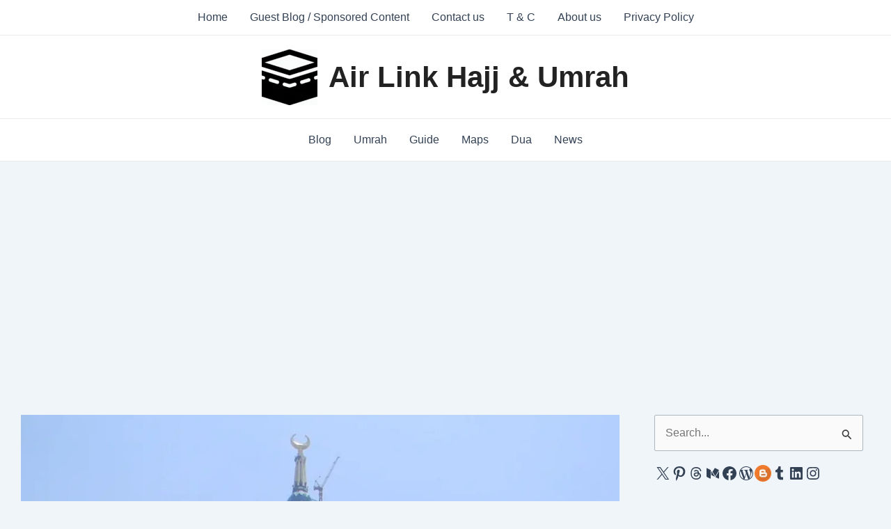

--- FILE ---
content_type: text/html; charset=utf-8
request_url: https://www.google.com/recaptcha/api2/aframe
body_size: 268
content:
<!DOCTYPE HTML><html><head><meta http-equiv="content-type" content="text/html; charset=UTF-8"></head><body><script nonce="qkxPQT_hjeUdelPXpFPvJw">/** Anti-fraud and anti-abuse applications only. See google.com/recaptcha */ try{var clients={'sodar':'https://pagead2.googlesyndication.com/pagead/sodar?'};window.addEventListener("message",function(a){try{if(a.source===window.parent){var b=JSON.parse(a.data);var c=clients[b['id']];if(c){var d=document.createElement('img');d.src=c+b['params']+'&rc='+(localStorage.getItem("rc::a")?sessionStorage.getItem("rc::b"):"");window.document.body.appendChild(d);sessionStorage.setItem("rc::e",parseInt(sessionStorage.getItem("rc::e")||0)+1);localStorage.setItem("rc::h",'1762129980802');}}}catch(b){}});window.parent.postMessage("_grecaptcha_ready", "*");}catch(b){}</script></body></html>